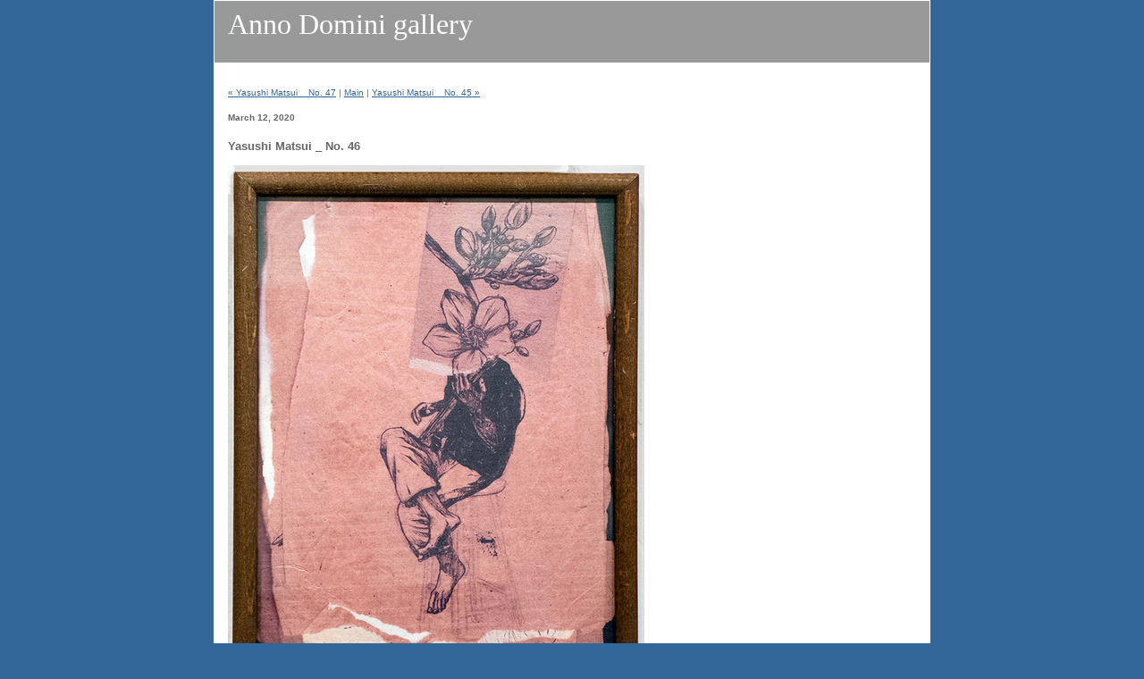

--- FILE ---
content_type: text/html
request_url: https://www.galleryad.com/art/archives/2020/03/yasushi_matsui___no_46.html
body_size: 7167
content:
<!DOCTYPE html PUBLIC "-//W3C//DTD XHTML 1.0 Transitional//EN" "http://www.w3.org/TR/xhtml1/DTD/xhtml1-transitional.dtd">

<html xmlns="http://www.w3.org/1999/xhtml">
<head>
<meta http-equiv="Content-Type" content="text/html; charset=utf-8" />
<meta name="generator" content="http://www.movabletype.org/" />

<title>Anno Domini presents Yasushi Matsui _  No. 46</title>

<link rel="stylesheet" href="https://www.galleryAD.com/art/styles-site.css" type="text/css" />
<link rel="alternate" type="application/rss+xml" title="RSS" href="https://www.galleryAD.com/art/index.rdf" />
<link rel="alternate" type="application/atom+xml" title="Atom" href="https://www.galleryAD.com/art/atom.xml" />

<link rel="start" href="https://www.galleryAD.com/art/" title="Home" />
<link rel="prev" href="https://www.galleryAD.com/art/archives/art/backroom/yasushi_matsui___skraps/#005462" title="Yasushi Matsui _  No. 47" />

<link rel="next" href="https://www.galleryAD.com/art/archives/art/backroom/yasushi_matsui___skraps/#005464" title="Yasushi Matsui _  No. 45" />

<script type="text/javascript" language="javascript">
<!--

var HOST = 'www.galleryAD.com';

// Copyright (c) 1996-1997 Athenia Associates.
// http://www.webreference.com/js/
// License is granted if and only if this entire
// copyright notice is included. By Tomer Shiran.

function setCookie (name, value, expires, path, domain, secure) {
    var curCookie = name + "=" + escape(value) + (expires ? "; expires=" + expires : "") + (path ? "; path=" + path : "") + (domain ? "; domain=" + domain : "") + (secure ? "secure" : "");
    document.cookie = curCookie;
}

function getCookie (name) {
    var prefix = name + '=';
    var c = document.cookie;
    var nullstring = '';
    var cookieStartIndex = c.indexOf(prefix);
    if (cookieStartIndex == -1)
        return nullstring;
    var cookieEndIndex = c.indexOf(";", cookieStartIndex + prefix.length);
    if (cookieEndIndex == -1)
        cookieEndIndex = c.length;
    return unescape(c.substring(cookieStartIndex + prefix.length, cookieEndIndex));
}

function deleteCookie (name, path, domain) {
    if (getCookie(name))
        document.cookie = name + "=" + ((path) ? "; path=" + path : "") + ((domain) ? "; domain=" + domain : "") + "; expires=Thu, 01-Jan-70 00:00:01 GMT";
}

function fixDate (date) {
    var base = new Date(0);
    var skew = base.getTime();
    if (skew > 0)
        date.setTime(date.getTime() - skew);
}

function rememberMe (f) {
    var now = new Date();
    fixDate(now);
    now.setTime(now.getTime() + 365 * 24 * 60 * 60 * 1000);
    now = now.toGMTString();
    if (f.author != undefined)
       setCookie('mtcmtauth', f.author.value, now, '/', '', '');
    if (f.email != undefined)
       setCookie('mtcmtmail', f.email.value, now, '/', '', '');
    if (f.url != undefined)
       setCookie('mtcmthome', f.url.value, now, '/', '', '');
}

function forgetMe (f) {
    deleteCookie('mtcmtmail', '/', '');
    deleteCookie('mtcmthome', '/', '');
    deleteCookie('mtcmtauth', '/', '');
    f.email.value = '';
    f.author.value = '';
    f.url.value = '';
}

//-->
</script>





</head>

<body>

<div id="container">

<div id="banner">
<h1><a href="https://www.galleryAD.com/art/" accesskey="1">Anno Domini gallery</a></h1>
<h2></h2>
</div>

<div class="content">

<p align="right">
<a href="https://www.galleryAD.com/art/archives/art/backroom/yasushi_matsui___skraps/#005462">&laquo; Yasushi Matsui _  No. 47</a> |

<a href="https://www.galleryAD.com/art/">Main</a>
| <a href="https://www.galleryAD.com/art/archives/art/backroom/yasushi_matsui___skraps/#005464">Yasushi Matsui _  No. 45 &raquo;</a>

</p>

<h2>March 12, 2020</h2>

<h3>Yasushi Matsui _  No. 46</h3>

<p><a href="http://www.galleryAD.com/art/images/YAS_46_LB.html" onclick="window.open('http://www.galleryAD.com/art/images/YAS_46_LB.html','popup','width=643,height=800,scrollbars=no,resizable=no,toolbar=no,directories=no,location=no,menubar=no,status=no,left=0,top=0'); return false"><img src="http://www.galleryAD.com/art/images/YAS_46_LB-thumb.jpg" width="466" height="580" alt="" /></a></p>

<p>Yasushi Matsui<br />
“SKRAPS” No. 46<br />
Inkjet print on handmade Washi paper,  framed , 2020 <br />
$225.</p>

<div id="a005463more"><div id="more">

</div></div>

<p class="posted">Posted by Anno Domini</p>




<h2 id="comments">Inquiries</h2>





<h2>Check on availability</h2>

 

<script type="text/javascript" src="https://www.galleryAD.com/cgi-bin/mt/mt-comments.cgi?__mode=cmtr_name_js"></script>
<script language="javascript" type="text/javascript">
<!--
if (commenter_name) {
    document.write('Thanks for signing in, ', commenter_name, '. Now you can comment. (<a href="https://www.galleryAD.com/cgi-bin/mt/mt-comments.cgi?__mode=handle_sign_in&amp;static=1&amp;logout=1&amp;entry_id=5463">sign out</a>)');
} else {
    document.write('If you have a TypeKey identity, you can <a href="https://www.typekey.com/t/typekey/login?&amp;need_email=1&amp;lang=en_US&amp;t=LGigo6QRiSTTG26JzQIP&amp;v=1.1&amp;_return=https://www.galleryAD.com/cgi-bin/mt/mt-comments.cgi%3f__mode=handle_sign_in%26static=1%26entry_id=5463"> sign in</a> to use it here.');
}
// -->
</script>


<form method="post" action="https://www.galleryAD.com/cgi-bin/mt/mt-comments.cgi" name="comments_form" onsubmit="if (this.bakecookie[0].checked) rememberMe(this)">
<input type="hidden" name="static" value="1" />
<input type="hidden" name="entry_id" value="5463" />

<div id="name_email">
<p><label for="author">Name:</label><br />
<input tabindex="1" id="author" name="author" /></p>

<p><label for="email">Email Address:</label><br />
<input tabindex="2" id="email" name="email" /></p>
</div>

<script language="javascript" type="text/javascript">
<!--
if (commenter_name) {
    document.getElementById('name_email').style.display = 'none';
}
// -->
</script>


<p><label for="url">URL:</label><br />
<input tabindex="3" type="text" name="url" id="url" />
Remember Me?
<input type="radio" id="remember" onclick="rememberMe(this.form)" name="bakecookie" /><label for="remember">Yes</label><input type="radio" id="forget" name="bakecookie" onclick="forgetMe(this.form)" value="Forget Info" style="margin-left: 15px;" /><label for="forget">No</label><br style="clear: both;" />
</p>

<p><label for="text">How can we help you?</label> <br/>
<textarea tabindex="4" id="text" name="text" rows="10" cols="50"></textarea></p>

<div align="center">
<input type="submit" name="preview" tabindex="5" 
    value="&nbsp;Preview&nbsp;" />
<input style="font-weight: bold;" type="submit" name="post" 
    tabindex="6" value="&nbsp;Post&nbsp;" />
</div>
</form>




<script type="text/javascript" language="javascript">
<!--
if (document.comments_form.email != undefined)
    document.comments_form.email.value = getCookie("mtcmtmail");
if (document.comments_form.author != undefined)
    document.comments_form.author.value = getCookie("mtcmtauth");
if (document.comments_form.url != undefined)
    document.comments_form.url.value = getCookie("mtcmthome");
if (getCookie("mtcmtauth") || getCookie("mtcmthome")) {
    document.comments_form.bakecookie[0].checked = true;
} else {
    document.comments_form.bakecookie[1].checked = true;
}
//-->
</script>




</div>
</div>

</body>
</html>

--- FILE ---
content_type: text/css
request_url: https://www.galleryad.com/art/styles-site.css
body_size: 3854
content:
body {
	margin: 0px 0px 20px 0px;
		background-color: #336699;
                background-image: url(); background-repeat: yes-repeat;
	
        	text-align: center;
        
	}

a {
	text-decoration: underline;
	
	
	}

a:link {
	color: #336699;
	}

a:visited {
	color: #336699;
	}

a:active {
	color: #336699;
	}

a:hover {
	color: #006699;
	}

h1, h2, h3 {
	margin: 0px;
	padding: 0px;
	font-weight: normal;
	}

#container {
	line-height: 140%;
		margin-right: auto;
	margin-left: auto;
	text-align: left;
	padding: 0px;
	width: 800px;
	
	background-color: #FFFFFF;
	border: 1px solid #FFFFFF;
	}

#banner {
	font-family: Georgia, 'Times New Roman', serif;
	color: #FFFFFF;
	background-color: #999999;
	text-align: left;
	padding: 15px;
	border-bottom: 1px solid #FFFFFF;
	height: 39px;
	}

#banner-img {
	display: none;
	}


#banner a {
	color: #FFFFFF;
	text-decoration: none;
	}

#banner h1 {
	font-size: xx-large;
	
	
	
	}

#banner h2 {
	font-size: small;
	}

#center {
		float: left;
	width: 500px;
	
	
	overflow: hidden;
	}

.content {
	padding: 15px 15px 5px 15px;
	background-color: #FFFFFF;
	
	color: #666666;
	font-family: Verdana, Arial, sans-serif;
	font-size: x-small;
	}

#right {
		float: left;
	
	
	width: 200px;
	background-color: #FFFFFF;
	
	overflow: hidden;
	}

.content p {
	color: #666666;
	font-family: Verdana, Arial, sans-serif;
	font-size: x-small;
	font-weight: normal;
	line-height: 150%;
	text-align: left;
	margin-bottom: 10px;
	}

.content blockquote {
	line-height: 150%;
	}

.content li {
	line-height: 150%;
	}

.content h2 {
	color: #666666;
	font-family: Verdana, Arial, sans-serif;
	font-size: x-small;
	
	text-align: left;
	font-weight: bold;
	
	
	margin-bottom: 10px;
	
	}

.content h3 {
	color: #666666;
	font-family: Verdana, Arial, sans-serif;
	font-size: small;
	
	text-align: left;
	font-weight: bold;
	
	
	margin-bottom: 10px;
	
	}

.content p.posted {
	color: #999999;
	font-family: Verdana, Arial, sans-serif;
	font-size: x-small;
	border-top: 1px solid #999999;
	text-align: left;
	
	
	
	margin-bottom: 25px;
	line-height: normal;
	padding: 3px;
	}

.sidebar {
	padding: 15px;
	}



#calendar {
  	line-height: 140%;
	color: #666666;
	font-family: Verdana, Arial, sans-serif;
	font-size: x-small;
	
	
	
  	padding: 2px;
	text-align: center;
	margin-bottom: 30px;
	}

#calendar table {
	padding: 2px;
	border-collapse: collapse;
	border: 0px;
	width: 100%;
	}

#calendar caption {
	color: #666666;
	font-family: Verdana, Arial, sans-serif;
	font-size: x-small;
	
	text-align: center;
	font-weight: bold;
	
	text-transform: uppercase;
	
	letter-spacing: .3em;
	}

#calendar th {
	text-align: center;
	font-weight: normal;
	}

#calendar td {
	text-align: center;
	}

.sidebar h2 {
	color: #666666;
	font-family: Verdana, Arial, sans-serif;
	font-size: x-small;
	
	text-align: center;
	font-weight: bold;
	
	text-transform: uppercase;
  	
	letter-spacing: .3em;
	}

.sidebar ul {
	padding-left: 0px;
	margin: 0px;
	margin-bottom: 30px;
	}

.sidebar ul ul {
	margin-bottom: 0px;
	}

.sidebar #categories ul {
	padding-left: 15px;
	}

.sidebar li {
	color: #666666;
	font-family: Verdana, Arial, sans-serif;
	font-size: x-small;
	text-align: left;
	line-height: 150%;
	
	
	
	margin-top: 10px;
	list-style-type: none;
	}

.sidebar #categories li {
	list-style-type: circle;
	}

.sidebar img {
	border: 3px solid #FFFFFF;
	}

.photo {
	text-align: left;
	margin-bottom: 20px;
	}

.link-note {
	font-family: Verdana, Arial, sans-serif;
	font-size: x-small;
	line-height: 150%;
	text-align: left;
	padding: 2px;
	margin-bottom: 15px;
	}

#powered {
	font-family: Verdana, Arial, sans-serif;
	font-size: x-small;
	line-height: 150%;
	text-align: left;
	color: #666666;
	margin-top: 50px;
	}

#comment-data {
	float: left;
	width: 180px;
	padding-right: 15px;
	margin-right: 15px;
	text-align: left;
	border-right: 1px dotted #BBB;
	}

textarea[id="comment-text"] {
	width: 80%;
	}

.commenter-profile img {
	vertical-align: middle;
	border-width: 0;
	}